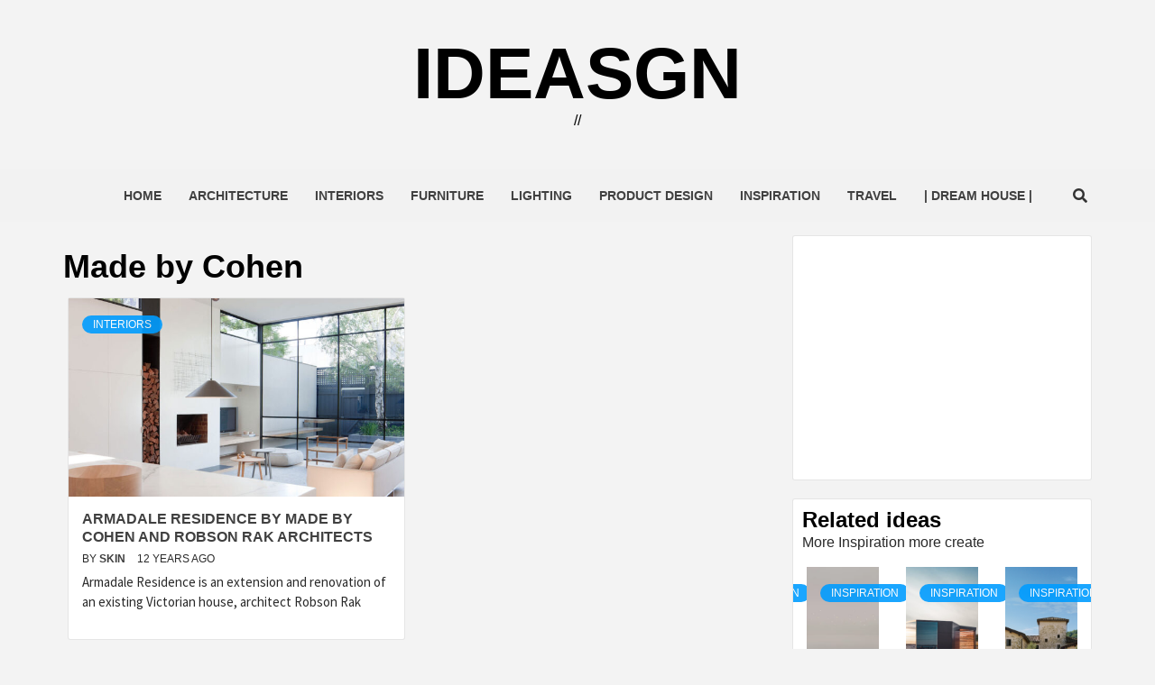

--- FILE ---
content_type: text/html; charset=UTF-8
request_url: http://ideasgn.com/tag/made-by-cohen/
body_size: 10995
content:
<!doctype html>
<html lang="en">
<head>
    <meta charset="UTF-8">
    <meta name="viewport" content="width=device-width, initial-scale=1">
    <link rel="profile" href="http://gmpg.org/xfn/11">

    <title>Made by Cohen &#8211; ideasgn</title>
<meta name='robots' content='max-image-preview:large' />
<link rel='dns-prefetch' href='//fonts.googleapis.com' />
<link rel="alternate" type="application/rss+xml" title="ideasgn &raquo; Feed" href="http://ideasgn.com/feed/" />
<link rel="alternate" type="application/rss+xml" title="ideasgn &raquo; Comments Feed" href="http://ideasgn.com/comments/feed/" />
<link rel="alternate" type="application/rss+xml" title="ideasgn &raquo; Made by Cohen Tag Feed" href="http://ideasgn.com/tag/made-by-cohen/feed/" />
<script type="text/javascript">
/* <![CDATA[ */
window._wpemojiSettings = {"baseUrl":"https:\/\/s.w.org\/images\/core\/emoji\/14.0.0\/72x72\/","ext":".png","svgUrl":"https:\/\/s.w.org\/images\/core\/emoji\/14.0.0\/svg\/","svgExt":".svg","source":{"concatemoji":"http:\/\/ideasgn.com\/wp-includes\/js\/wp-emoji-release.min.js?ver=6.4.7"}};
/*! This file is auto-generated */
!function(i,n){var o,s,e;function c(e){try{var t={supportTests:e,timestamp:(new Date).valueOf()};sessionStorage.setItem(o,JSON.stringify(t))}catch(e){}}function p(e,t,n){e.clearRect(0,0,e.canvas.width,e.canvas.height),e.fillText(t,0,0);var t=new Uint32Array(e.getImageData(0,0,e.canvas.width,e.canvas.height).data),r=(e.clearRect(0,0,e.canvas.width,e.canvas.height),e.fillText(n,0,0),new Uint32Array(e.getImageData(0,0,e.canvas.width,e.canvas.height).data));return t.every(function(e,t){return e===r[t]})}function u(e,t,n){switch(t){case"flag":return n(e,"\ud83c\udff3\ufe0f\u200d\u26a7\ufe0f","\ud83c\udff3\ufe0f\u200b\u26a7\ufe0f")?!1:!n(e,"\ud83c\uddfa\ud83c\uddf3","\ud83c\uddfa\u200b\ud83c\uddf3")&&!n(e,"\ud83c\udff4\udb40\udc67\udb40\udc62\udb40\udc65\udb40\udc6e\udb40\udc67\udb40\udc7f","\ud83c\udff4\u200b\udb40\udc67\u200b\udb40\udc62\u200b\udb40\udc65\u200b\udb40\udc6e\u200b\udb40\udc67\u200b\udb40\udc7f");case"emoji":return!n(e,"\ud83e\udef1\ud83c\udffb\u200d\ud83e\udef2\ud83c\udfff","\ud83e\udef1\ud83c\udffb\u200b\ud83e\udef2\ud83c\udfff")}return!1}function f(e,t,n){var r="undefined"!=typeof WorkerGlobalScope&&self instanceof WorkerGlobalScope?new OffscreenCanvas(300,150):i.createElement("canvas"),a=r.getContext("2d",{willReadFrequently:!0}),o=(a.textBaseline="top",a.font="600 32px Arial",{});return e.forEach(function(e){o[e]=t(a,e,n)}),o}function t(e){var t=i.createElement("script");t.src=e,t.defer=!0,i.head.appendChild(t)}"undefined"!=typeof Promise&&(o="wpEmojiSettingsSupports",s=["flag","emoji"],n.supports={everything:!0,everythingExceptFlag:!0},e=new Promise(function(e){i.addEventListener("DOMContentLoaded",e,{once:!0})}),new Promise(function(t){var n=function(){try{var e=JSON.parse(sessionStorage.getItem(o));if("object"==typeof e&&"number"==typeof e.timestamp&&(new Date).valueOf()<e.timestamp+604800&&"object"==typeof e.supportTests)return e.supportTests}catch(e){}return null}();if(!n){if("undefined"!=typeof Worker&&"undefined"!=typeof OffscreenCanvas&&"undefined"!=typeof URL&&URL.createObjectURL&&"undefined"!=typeof Blob)try{var e="postMessage("+f.toString()+"("+[JSON.stringify(s),u.toString(),p.toString()].join(",")+"));",r=new Blob([e],{type:"text/javascript"}),a=new Worker(URL.createObjectURL(r),{name:"wpTestEmojiSupports"});return void(a.onmessage=function(e){c(n=e.data),a.terminate(),t(n)})}catch(e){}c(n=f(s,u,p))}t(n)}).then(function(e){for(var t in e)n.supports[t]=e[t],n.supports.everything=n.supports.everything&&n.supports[t],"flag"!==t&&(n.supports.everythingExceptFlag=n.supports.everythingExceptFlag&&n.supports[t]);n.supports.everythingExceptFlag=n.supports.everythingExceptFlag&&!n.supports.flag,n.DOMReady=!1,n.readyCallback=function(){n.DOMReady=!0}}).then(function(){return e}).then(function(){var e;n.supports.everything||(n.readyCallback(),(e=n.source||{}).concatemoji?t(e.concatemoji):e.wpemoji&&e.twemoji&&(t(e.twemoji),t(e.wpemoji)))}))}((window,document),window._wpemojiSettings);
/* ]]> */
</script>
<style id='wp-emoji-styles-inline-css' type='text/css'>

	img.wp-smiley, img.emoji {
		display: inline !important;
		border: none !important;
		box-shadow: none !important;
		height: 1em !important;
		width: 1em !important;
		margin: 0 0.07em !important;
		vertical-align: -0.1em !important;
		background: none !important;
		padding: 0 !important;
	}
</style>
<link rel='stylesheet' id='wp-block-library-css' href='http://ideasgn.com/wp-includes/css/dist/block-library/style.min.css?ver=6.4.7' type='text/css' media='all' />
<style id='classic-theme-styles-inline-css' type='text/css'>
/*! This file is auto-generated */
.wp-block-button__link{color:#fff;background-color:#32373c;border-radius:9999px;box-shadow:none;text-decoration:none;padding:calc(.667em + 2px) calc(1.333em + 2px);font-size:1.125em}.wp-block-file__button{background:#32373c;color:#fff;text-decoration:none}
</style>
<style id='global-styles-inline-css' type='text/css'>
body{--wp--preset--color--black: #000000;--wp--preset--color--cyan-bluish-gray: #abb8c3;--wp--preset--color--white: #ffffff;--wp--preset--color--pale-pink: #f78da7;--wp--preset--color--vivid-red: #cf2e2e;--wp--preset--color--luminous-vivid-orange: #ff6900;--wp--preset--color--luminous-vivid-amber: #fcb900;--wp--preset--color--light-green-cyan: #7bdcb5;--wp--preset--color--vivid-green-cyan: #00d084;--wp--preset--color--pale-cyan-blue: #8ed1fc;--wp--preset--color--vivid-cyan-blue: #0693e3;--wp--preset--color--vivid-purple: #9b51e0;--wp--preset--gradient--vivid-cyan-blue-to-vivid-purple: linear-gradient(135deg,rgba(6,147,227,1) 0%,rgb(155,81,224) 100%);--wp--preset--gradient--light-green-cyan-to-vivid-green-cyan: linear-gradient(135deg,rgb(122,220,180) 0%,rgb(0,208,130) 100%);--wp--preset--gradient--luminous-vivid-amber-to-luminous-vivid-orange: linear-gradient(135deg,rgba(252,185,0,1) 0%,rgba(255,105,0,1) 100%);--wp--preset--gradient--luminous-vivid-orange-to-vivid-red: linear-gradient(135deg,rgba(255,105,0,1) 0%,rgb(207,46,46) 100%);--wp--preset--gradient--very-light-gray-to-cyan-bluish-gray: linear-gradient(135deg,rgb(238,238,238) 0%,rgb(169,184,195) 100%);--wp--preset--gradient--cool-to-warm-spectrum: linear-gradient(135deg,rgb(74,234,220) 0%,rgb(151,120,209) 20%,rgb(207,42,186) 40%,rgb(238,44,130) 60%,rgb(251,105,98) 80%,rgb(254,248,76) 100%);--wp--preset--gradient--blush-light-purple: linear-gradient(135deg,rgb(255,206,236) 0%,rgb(152,150,240) 100%);--wp--preset--gradient--blush-bordeaux: linear-gradient(135deg,rgb(254,205,165) 0%,rgb(254,45,45) 50%,rgb(107,0,62) 100%);--wp--preset--gradient--luminous-dusk: linear-gradient(135deg,rgb(255,203,112) 0%,rgb(199,81,192) 50%,rgb(65,88,208) 100%);--wp--preset--gradient--pale-ocean: linear-gradient(135deg,rgb(255,245,203) 0%,rgb(182,227,212) 50%,rgb(51,167,181) 100%);--wp--preset--gradient--electric-grass: linear-gradient(135deg,rgb(202,248,128) 0%,rgb(113,206,126) 100%);--wp--preset--gradient--midnight: linear-gradient(135deg,rgb(2,3,129) 0%,rgb(40,116,252) 100%);--wp--preset--font-size--small: 13px;--wp--preset--font-size--medium: 20px;--wp--preset--font-size--large: 36px;--wp--preset--font-size--x-large: 42px;--wp--preset--spacing--20: 0.44rem;--wp--preset--spacing--30: 0.67rem;--wp--preset--spacing--40: 1rem;--wp--preset--spacing--50: 1.5rem;--wp--preset--spacing--60: 2.25rem;--wp--preset--spacing--70: 3.38rem;--wp--preset--spacing--80: 5.06rem;--wp--preset--shadow--natural: 6px 6px 9px rgba(0, 0, 0, 0.2);--wp--preset--shadow--deep: 12px 12px 50px rgba(0, 0, 0, 0.4);--wp--preset--shadow--sharp: 6px 6px 0px rgba(0, 0, 0, 0.2);--wp--preset--shadow--outlined: 6px 6px 0px -3px rgba(255, 255, 255, 1), 6px 6px rgba(0, 0, 0, 1);--wp--preset--shadow--crisp: 6px 6px 0px rgba(0, 0, 0, 1);}:where(.is-layout-flex){gap: 0.5em;}:where(.is-layout-grid){gap: 0.5em;}body .is-layout-flow > .alignleft{float: left;margin-inline-start: 0;margin-inline-end: 2em;}body .is-layout-flow > .alignright{float: right;margin-inline-start: 2em;margin-inline-end: 0;}body .is-layout-flow > .aligncenter{margin-left: auto !important;margin-right: auto !important;}body .is-layout-constrained > .alignleft{float: left;margin-inline-start: 0;margin-inline-end: 2em;}body .is-layout-constrained > .alignright{float: right;margin-inline-start: 2em;margin-inline-end: 0;}body .is-layout-constrained > .aligncenter{margin-left: auto !important;margin-right: auto !important;}body .is-layout-constrained > :where(:not(.alignleft):not(.alignright):not(.alignfull)){max-width: var(--wp--style--global--content-size);margin-left: auto !important;margin-right: auto !important;}body .is-layout-constrained > .alignwide{max-width: var(--wp--style--global--wide-size);}body .is-layout-flex{display: flex;}body .is-layout-flex{flex-wrap: wrap;align-items: center;}body .is-layout-flex > *{margin: 0;}body .is-layout-grid{display: grid;}body .is-layout-grid > *{margin: 0;}:where(.wp-block-columns.is-layout-flex){gap: 2em;}:where(.wp-block-columns.is-layout-grid){gap: 2em;}:where(.wp-block-post-template.is-layout-flex){gap: 1.25em;}:where(.wp-block-post-template.is-layout-grid){gap: 1.25em;}.has-black-color{color: var(--wp--preset--color--black) !important;}.has-cyan-bluish-gray-color{color: var(--wp--preset--color--cyan-bluish-gray) !important;}.has-white-color{color: var(--wp--preset--color--white) !important;}.has-pale-pink-color{color: var(--wp--preset--color--pale-pink) !important;}.has-vivid-red-color{color: var(--wp--preset--color--vivid-red) !important;}.has-luminous-vivid-orange-color{color: var(--wp--preset--color--luminous-vivid-orange) !important;}.has-luminous-vivid-amber-color{color: var(--wp--preset--color--luminous-vivid-amber) !important;}.has-light-green-cyan-color{color: var(--wp--preset--color--light-green-cyan) !important;}.has-vivid-green-cyan-color{color: var(--wp--preset--color--vivid-green-cyan) !important;}.has-pale-cyan-blue-color{color: var(--wp--preset--color--pale-cyan-blue) !important;}.has-vivid-cyan-blue-color{color: var(--wp--preset--color--vivid-cyan-blue) !important;}.has-vivid-purple-color{color: var(--wp--preset--color--vivid-purple) !important;}.has-black-background-color{background-color: var(--wp--preset--color--black) !important;}.has-cyan-bluish-gray-background-color{background-color: var(--wp--preset--color--cyan-bluish-gray) !important;}.has-white-background-color{background-color: var(--wp--preset--color--white) !important;}.has-pale-pink-background-color{background-color: var(--wp--preset--color--pale-pink) !important;}.has-vivid-red-background-color{background-color: var(--wp--preset--color--vivid-red) !important;}.has-luminous-vivid-orange-background-color{background-color: var(--wp--preset--color--luminous-vivid-orange) !important;}.has-luminous-vivid-amber-background-color{background-color: var(--wp--preset--color--luminous-vivid-amber) !important;}.has-light-green-cyan-background-color{background-color: var(--wp--preset--color--light-green-cyan) !important;}.has-vivid-green-cyan-background-color{background-color: var(--wp--preset--color--vivid-green-cyan) !important;}.has-pale-cyan-blue-background-color{background-color: var(--wp--preset--color--pale-cyan-blue) !important;}.has-vivid-cyan-blue-background-color{background-color: var(--wp--preset--color--vivid-cyan-blue) !important;}.has-vivid-purple-background-color{background-color: var(--wp--preset--color--vivid-purple) !important;}.has-black-border-color{border-color: var(--wp--preset--color--black) !important;}.has-cyan-bluish-gray-border-color{border-color: var(--wp--preset--color--cyan-bluish-gray) !important;}.has-white-border-color{border-color: var(--wp--preset--color--white) !important;}.has-pale-pink-border-color{border-color: var(--wp--preset--color--pale-pink) !important;}.has-vivid-red-border-color{border-color: var(--wp--preset--color--vivid-red) !important;}.has-luminous-vivid-orange-border-color{border-color: var(--wp--preset--color--luminous-vivid-orange) !important;}.has-luminous-vivid-amber-border-color{border-color: var(--wp--preset--color--luminous-vivid-amber) !important;}.has-light-green-cyan-border-color{border-color: var(--wp--preset--color--light-green-cyan) !important;}.has-vivid-green-cyan-border-color{border-color: var(--wp--preset--color--vivid-green-cyan) !important;}.has-pale-cyan-blue-border-color{border-color: var(--wp--preset--color--pale-cyan-blue) !important;}.has-vivid-cyan-blue-border-color{border-color: var(--wp--preset--color--vivid-cyan-blue) !important;}.has-vivid-purple-border-color{border-color: var(--wp--preset--color--vivid-purple) !important;}.has-vivid-cyan-blue-to-vivid-purple-gradient-background{background: var(--wp--preset--gradient--vivid-cyan-blue-to-vivid-purple) !important;}.has-light-green-cyan-to-vivid-green-cyan-gradient-background{background: var(--wp--preset--gradient--light-green-cyan-to-vivid-green-cyan) !important;}.has-luminous-vivid-amber-to-luminous-vivid-orange-gradient-background{background: var(--wp--preset--gradient--luminous-vivid-amber-to-luminous-vivid-orange) !important;}.has-luminous-vivid-orange-to-vivid-red-gradient-background{background: var(--wp--preset--gradient--luminous-vivid-orange-to-vivid-red) !important;}.has-very-light-gray-to-cyan-bluish-gray-gradient-background{background: var(--wp--preset--gradient--very-light-gray-to-cyan-bluish-gray) !important;}.has-cool-to-warm-spectrum-gradient-background{background: var(--wp--preset--gradient--cool-to-warm-spectrum) !important;}.has-blush-light-purple-gradient-background{background: var(--wp--preset--gradient--blush-light-purple) !important;}.has-blush-bordeaux-gradient-background{background: var(--wp--preset--gradient--blush-bordeaux) !important;}.has-luminous-dusk-gradient-background{background: var(--wp--preset--gradient--luminous-dusk) !important;}.has-pale-ocean-gradient-background{background: var(--wp--preset--gradient--pale-ocean) !important;}.has-electric-grass-gradient-background{background: var(--wp--preset--gradient--electric-grass) !important;}.has-midnight-gradient-background{background: var(--wp--preset--gradient--midnight) !important;}.has-small-font-size{font-size: var(--wp--preset--font-size--small) !important;}.has-medium-font-size{font-size: var(--wp--preset--font-size--medium) !important;}.has-large-font-size{font-size: var(--wp--preset--font-size--large) !important;}.has-x-large-font-size{font-size: var(--wp--preset--font-size--x-large) !important;}
.wp-block-navigation a:where(:not(.wp-element-button)){color: inherit;}
:where(.wp-block-post-template.is-layout-flex){gap: 1.25em;}:where(.wp-block-post-template.is-layout-grid){gap: 1.25em;}
:where(.wp-block-columns.is-layout-flex){gap: 2em;}:where(.wp-block-columns.is-layout-grid){gap: 2em;}
.wp-block-pullquote{font-size: 1.5em;line-height: 1.6;}
</style>
<link rel='stylesheet' id='rpt_front_style-css' href='http://ideasgn.com/wp-content/plugins/related-posts-thumbnails/assets/css/front.css?ver=1.9.0' type='text/css' media='all' />
<link rel='stylesheet' id='font-awesome-v5-css' href='http://ideasgn.com/wp-content/themes/magazine-7/assets/font-awesome-v5/css/fontawesome-all.min.css?ver=6.4.7' type='text/css' media='all' />
<link rel='stylesheet' id='bootstrap-css' href='http://ideasgn.com/wp-content/themes/magazine-7/assets/bootstrap/css/bootstrap.min.css?ver=6.4.7' type='text/css' media='all' />
<link rel='stylesheet' id='slick-css' href='http://ideasgn.com/wp-content/themes/magazine-7/assets/slick/css/slick.min.css?ver=6.4.7' type='text/css' media='all' />
<link rel='stylesheet' id='sidr-css' href='http://ideasgn.com/wp-content/themes/magazine-7/assets/sidr/css/jquery.sidr.dark.css?ver=6.4.7' type='text/css' media='all' />
<link rel='stylesheet' id='magnific-popup-css' href='http://ideasgn.com/wp-content/themes/magazine-7/assets/magnific-popup/magnific-popup.css?ver=6.4.7' type='text/css' media='all' />
<link rel='stylesheet' id='magazine-7-google-fonts-css' href='https://fonts.googleapis.com/css?family=Source%20Sans%20Pro:400,400i,700,700i|Montserrat:400,700&#038;subset=latin,latin-ext' type='text/css' media='all' />
<link rel='stylesheet' id='magazine-7-style-css' href='http://ideasgn.com/wp-content/themes/magazine-7/style.css?ver=2.3.1' type='text/css' media='all' />
<script type="text/javascript" src="http://ideasgn.com/wp-includes/js/jquery/jquery.min.js?ver=3.7.1" id="jquery-core-js"></script>
<script type="text/javascript" src="http://ideasgn.com/wp-includes/js/jquery/jquery-migrate.min.js?ver=3.4.1" id="jquery-migrate-js"></script>
<link rel="https://api.w.org/" href="http://ideasgn.com/wp-json/" /><link rel="alternate" type="application/json" href="http://ideasgn.com/wp-json/wp/v2/tags/2040" /><link rel="EditURI" type="application/rsd+xml" title="RSD" href="http://ideasgn.com/xmlrpc.php?rsd" />
<meta name="generator" content="WordPress 6.4.7" />
			<style>
			#related_posts_thumbnails li{
				border-right: 1px solid #dddddd;
				background-color: #ffffff			}
			#related_posts_thumbnails li:hover{
				background-color: #eeeeee;
			}
			.relpost_content{
				font-size:	12px;
				color: 		#333333;
			}
			.relpost-block-single{
				background-color: #ffffff;
				border-right: 1px solid  #dddddd;
				border-left: 1px solid  #dddddd;
				margin-right: -1px;
			}
			.relpost-block-single:hover{
				background-color: #eeeeee;
			}
		</style>

	        <style type="text/css">
                        .site-title a,
            .site-description {
                color: #000000;
            }

            .site-branding .site-title {
                font-size: 80px;
            }

            @media only screen and (max-width: 640px) {
                .site-branding .site-title {
                    font-size: 60px;

                }

            @media only screen and (max-width: 640px) {
                .site-branding .site-title {
                    font-size: 50px;

                }

                        .elementor-template-full-width .elementor-section.elementor-section-full_width > .elementor-container,
            .elementor-template-full-width .elementor-section.elementor-section-boxed > .elementor-container{
                max-width: 1170px;
            }
            @media (min-width: 1600px){
                .elementor-template-full-width .elementor-section.elementor-section-full_width > .elementor-container,
                .elementor-template-full-width .elementor-section.elementor-section-boxed > .elementor-container{
                    max-width: 1570px;
                }
            }

        </style>
        </head>

<body class="archive tag tag-made-by-cohen tag-2040 hfeed align-content-left">
    
    <div id="af-preloader">
        <div id="loader-wrapper">
            <div id="loader"></div>
        </div>
    </div>

<div id="page" class="site">
    <a class="skip-link screen-reader-text" href="#content">Skip to content</a>

<div class="magazine-7-woocommerce-store-notice">
    </div>
<header id="masthead" class="site-header">
        <div class="masthead-banner " data-background="">
        <div class="container">
            <div class="row">
                <div class="col-md-12">
                    <div class="site-branding">
                                                    <p class="site-title font-family-1">
                                <a href="http://ideasgn.com/" rel="home">ideasgn</a>
                            </p>
                        
                                                    <p class="site-description">//</p>
                                            </div>
                </div>
            </div>
        </div>
    </div>
    <nav id="site-navigation" class="main-navigation">
        <div class="container">
            <div class="row">
                <div class="col-md-12">
                    <div class="navigation-container">
                        
                        <span class="toggle-menu" aria-controls="primary-menu" aria-expanded="false">
                                <span class="screen-reader-text">Primary Menu</span>
                                 <i class="ham"></i>
                            </span>

                        <div class="menu main-menu"><ul id="primary-menu" class="menu"><li id="menu-item-11740" class="menu-item menu-item-type-custom menu-item-object-custom menu-item-home menu-item-11740"><a href="http://ideasgn.com/">Home</a></li>
<li id="menu-item-40959" class="menu-item menu-item-type-taxonomy menu-item-object-category menu-item-40959"><a href="http://ideasgn.com/category/architecture/">Architecture</a></li>
<li id="menu-item-4625" class="menu-item menu-item-type-taxonomy menu-item-object-category menu-item-4625"><a href="http://ideasgn.com/category/interiors/">Interiors</a></li>
<li id="menu-item-185" class="menu-item menu-item-type-taxonomy menu-item-object-category menu-item-185"><a href="http://ideasgn.com/category/furniture/">Furniture</a></li>
<li id="menu-item-13257" class="menu-item menu-item-type-taxonomy menu-item-object-category menu-item-13257"><a href="http://ideasgn.com/category/product/lighting/">Lighting</a></li>
<li id="menu-item-46779" class="menu-item menu-item-type-taxonomy menu-item-object-category menu-item-46779"><a href="http://ideasgn.com/category/product/">Product Design</a></li>
<li id="menu-item-42872" class="menu-item menu-item-type-taxonomy menu-item-object-category menu-item-42872"><a href="http://ideasgn.com/category/inspiration/">Inspiration</a></li>
<li id="menu-item-3486" class="menu-item menu-item-type-taxonomy menu-item-object-category menu-item-3486"><a href="http://ideasgn.com/category/travel/">Travel</a></li>
<li id="menu-item-23730" class="menu-item menu-item-type-custom menu-item-object-custom menu-item-23730"><a href="http://ideasgn.com/dreamhouse">| Dream House |</a></li>
</ul></div>

                        <div class="cart-search">
                            
                            <a  href="javascript:void(0)" class="af-search-click icon-search">
                                    <i class="fa fa-search"></i>
                            </a>
                        </div>



                    </div>
                </div>
            </div>
        </div>
    </nav>
</header>
<div id="af-search-wrap">
    <div class="af-search-box table-block">
        <div class="table-block-child v-center text-center">
            <form role="search" method="get" class="search-form" action="http://ideasgn.com/">
				<label>
					<span class="screen-reader-text">Search for:</span>
					<input type="search" class="search-field" placeholder="Search &hellip;" value="" name="s" />
				</label>
				<input type="submit" class="search-submit" value="Search" />
			</form>        </div>
    </div>
    <div class="af-search-close af-search-click">
        <span></span>
        <span></span>
    </div>
</div>








    <div id="content" class="site-content">
    <div class="container">
        

                <div id="primary" class="content-area">
                    <main id="main" class="site-main">

                        
                            <header class="header-title-wrapper">
                                <h1 class="page-title">Made by Cohen</h1>                            </header><!-- .header-title-wrapper -->
                            <div class="row">

                            

        <article id="post-28906" class="col-lg-6 col-sm-6 col-md-6 latest-posts-grid post-28906 post type-post status-publish format-standard has-post-thumbnail hentry category-interiors tag-australia tag-fireplace tag-house-extension tag-made-by-cohen tag-robson-rak tag-shannon-mcgrath"                 data-mh="archive-layout-grid">
            
<div class="align-items-center">
        <div class="spotlight-post">
            <figure class="categorised-article">
                <div class="categorised-article-wrapper">
                    <div class="data-bg-hover data-bg-categorised">
                        <a href="http://ideasgn.com/armadale-residence-made-by-cohen-robson-rak-architects/">
                            <img width="720" height="380" src="http://ideasgn.com/wp-content/uploads/2014/03/robson-rak-architects-armadale-1-720x380.jpg" class="attachment-magazine-7-medium size-magazine-7-medium wp-post-image" alt="" decoding="async" fetchpriority="high" />                        </a>
                    </div>
                </div>
            </figure>
            <figcaption>
                <div class="figure-categories figure-categories-bg">
                                        <ul class="cat-links"><li class="meta-category">
                             <a class="magazine-7-categories category-color-1" href="http://ideasgn.com/category/interiors/" alt="View all posts in Interiors"> 
                                 Interiors
                             </a>
                        </li></ul>                </div>
                <h3 class="article-title article-title-2">
                    <a href="http://ideasgn.com/armadale-residence-made-by-cohen-robson-rak-architects/">
                        Armadale Residence by Made by Cohen and Robson Rak Architects                    </a>
                </h3>
                <div class="grid-item-metadata">
                    
        <span class="author-links">

        <span class="item-metadata posts-author">
            <span class="">By</span>
                            <a href="http://ideasgn.com/author/skin/">
                    skin                </a>
               </span>


            <span class="item-metadata posts-date">
            12 years ago        </span>
        </span>
                        </div>
                                    <div class="full-item-discription">
                        <div class="post-description">
                            <p>Armadale Residence is an extension and renovation of an existing Victorian house, architect Robson Rak</p>

                        </div>
                    </div>
                            </figcaption>
    </div>
    </div>







        </article>
                                <div class="col col-ten">
                                <div class="magazine-7-pagination">
                                                                    </div>
                            </div>
                                                </div>

                    </main><!-- #main -->
                </div><!-- #primary -->

                
<aside id="secondary" class="widget-area">
	<div id="block-9" class="widget magazine-7-widget widget_block"><script async src="https://pagead2.googlesyndication.com/pagead/js/adsbygoogle.js?client=ca-pub-9860894674599981"
     crossorigin="anonymous"></script>
<!-- idL20221001 -->
<ins class="adsbygoogle"
     style="display:block"
     data-ad-client="ca-pub-9860894674599981"
     data-ad-slot="6696898263"
     data-ad-format="auto"
     data-full-width-responsive="true"></ins>
<script>
     (adsbygoogle = window.adsbygoogle || []).push({});
</script></div><div id="magazine_7_posts_carousel-5" class="widget magazine-7-widget magazine_7_posts_carousel_widget">                        <div class="em-title-subtitle-wrap">
                                    <h2 class="widget-title">
                        <span>Related ideas</span>
                    </h2>
                                                    <p class="em-widget-subtitle">More Inspiration more create</p>
                            </div>
                                <div class="posts-carousel row">
                                        <div class="slick-item">
                            <figure class="carousel-image col-sm-12">
                                <div class="spotlight-post" data-mh="carousal-height">
                                    <figure class="featured-article">
                                        <div class="featured-article-wrapper">
                                            <div class="data-bg-hover data-bg-featured">
                                                <a href="http://ideasgn.com/artists-house-yuputira-of-mariko-mori/">
                                                    <img width="675" height="450" src="http://ideasgn.com/wp-content/uploads/2022/11/Artist-Home-Yuputira-of-Mariko-Mori_1-675x450.webp" class="attachment-magazine-7-medium-square size-magazine-7-medium-square wp-post-image" alt="" decoding="async" loading="lazy" srcset="http://ideasgn.com/wp-content/uploads/2022/11/Artist-Home-Yuputira-of-Mariko-Mori_1-675x450.webp 675w, http://ideasgn.com/wp-content/uploads/2022/11/Artist-Home-Yuputira-of-Mariko-Mori_1-600x400.webp 600w, http://ideasgn.com/wp-content/uploads/2022/11/Artist-Home-Yuputira-of-Mariko-Mori_1-768x512.webp 768w, http://ideasgn.com/wp-content/uploads/2022/11/Artist-Home-Yuputira-of-Mariko-Mori_1-1536x1024.webp 1536w, http://ideasgn.com/wp-content/uploads/2022/11/Artist-Home-Yuputira-of-Mariko-Mori_1-1024x683.webp 1024w, http://ideasgn.com/wp-content/uploads/2022/11/Artist-Home-Yuputira-of-Mariko-Mori_1.webp 1600w" sizes="(max-width: 675px) 100vw, 675px" />                                                </a>

                                            </div>
                                        </div>
                                    </figure>

                                    <figcaption>
                                        <div class="figure-categories figure-categories-bg">
                                                                                        <ul class="cat-links"><li class="meta-category">
                             <a class="magazine-7-categories category-color-1" href="http://ideasgn.com/category/inspiration/" alt="View all posts in Inspiration"> 
                                 Inspiration
                             </a>
                        </li></ul>                                        </div>
                                        <div class="title-heading">
                                            <h3 class="article-title article-title-1">
                                                <a href="http://ideasgn.com/artists-house-yuputira-of-mariko-mori/">
                                                    Artists House / Yuputira of Mariko Mori                                                </a>
                                            </h3>
                                        </div>
                                        <div class="grid-item-metadata">
                                            
        <span class="author-links">

        <span class="item-metadata posts-author">
            <span class="">By</span>
                            <a href="http://ideasgn.com/author/skin/">
                    skin                </a>
               </span>


            <span class="item-metadata posts-date">
            3 years ago        </span>
        </span>
                                                </div>
                                    </figcaption>
                                </div>
                                </figcaption>
                            </figure>
                        </div>
                                                <div class="slick-item">
                            <figure class="carousel-image col-sm-12">
                                <div class="spotlight-post" data-mh="carousal-height">
                                    <figure class="featured-article">
                                        <div class="featured-article-wrapper">
                                            <div class="data-bg-hover data-bg-featured">
                                                <a href="http://ideasgn.com/prefab-house-ideas-muuwspace/">
                                                    <img width="675" height="450" src="http://ideasgn.com/wp-content/uploads/2022/10/original-675x450.jpg" class="attachment-magazine-7-medium-square size-magazine-7-medium-square wp-post-image" alt="" decoding="async" loading="lazy" />                                                </a>

                                            </div>
                                        </div>
                                    </figure>

                                    <figcaption>
                                        <div class="figure-categories figure-categories-bg">
                                                                                        <ul class="cat-links"><li class="meta-category">
                             <a class="magazine-7-categories category-color-1" href="http://ideasgn.com/category/inspiration/" alt="View all posts in Inspiration"> 
                                 Inspiration
                             </a>
                        </li></ul>                                        </div>
                                        <div class="title-heading">
                                            <h3 class="article-title article-title-1">
                                                <a href="http://ideasgn.com/prefab-house-ideas-muuwspace/">
                                                    Prefab house ideas / Muuwspace                                                </a>
                                            </h3>
                                        </div>
                                        <div class="grid-item-metadata">
                                            
        <span class="author-links">

        <span class="item-metadata posts-author">
            <span class="">By</span>
                            <a href="http://ideasgn.com/author/skin/">
                    skin                </a>
               </span>


            <span class="item-metadata posts-date">
            3 years ago        </span>
        </span>
                                                </div>
                                    </figcaption>
                                </div>
                                </figcaption>
                            </figure>
                        </div>
                                                <div class="slick-item">
                            <figure class="carousel-image col-sm-12">
                                <div class="spotlight-post" data-mh="carousal-height">
                                    <figure class="featured-article">
                                        <div class="featured-article-wrapper">
                                            <div class="data-bg-hover data-bg-featured">
                                                <a href="http://ideasgn.com/country-holiday-house-ideas-in-tuscany/">
                                                    <img width="1" height="1" src="http://ideasgn.com/wp-content/uploads/2022/10/DSC0006-production_digital.webp" class="attachment-magazine-7-medium-square size-magazine-7-medium-square wp-post-image" alt="" decoding="async" loading="lazy" />                                                </a>

                                            </div>
                                        </div>
                                    </figure>

                                    <figcaption>
                                        <div class="figure-categories figure-categories-bg">
                                                                                        <ul class="cat-links"><li class="meta-category">
                             <a class="magazine-7-categories category-color-1" href="http://ideasgn.com/category/inspiration/" alt="View all posts in Inspiration"> 
                                 Inspiration
                             </a>
                        </li></ul>                                        </div>
                                        <div class="title-heading">
                                            <h3 class="article-title article-title-1">
                                                <a href="http://ideasgn.com/country-holiday-house-ideas-in-tuscany/">
                                                    Country Holiday house ideas in Tuscany                                                </a>
                                            </h3>
                                        </div>
                                        <div class="grid-item-metadata">
                                            
        <span class="author-links">

        <span class="item-metadata posts-author">
            <span class="">By</span>
                            <a href="http://ideasgn.com/author/skin/">
                    skin                </a>
               </span>


            <span class="item-metadata posts-date">
            3 years ago        </span>
        </span>
                                                </div>
                                    </figcaption>
                                </div>
                                </figcaption>
                            </figure>
                        </div>
                                                <div class="slick-item">
                            <figure class="carousel-image col-sm-12">
                                <div class="spotlight-post" data-mh="carousal-height">
                                    <figure class="featured-article">
                                        <div class="featured-article-wrapper">
                                            <div class="data-bg-hover data-bg-featured">
                                                <a href="http://ideasgn.com/son-serra-shelter-munarq/">
                                                    <img width="675" height="450" src="http://ideasgn.com/wp-content/uploads/2022/07/IMG_20210702_1042162-675x450.jpg" class="attachment-magazine-7-medium-square size-magazine-7-medium-square wp-post-image" alt="" decoding="async" loading="lazy" />                                                </a>

                                            </div>
                                        </div>
                                    </figure>

                                    <figcaption>
                                        <div class="figure-categories figure-categories-bg">
                                                                                        <ul class="cat-links"><li class="meta-category">
                             <a class="magazine-7-categories category-color-1" href="http://ideasgn.com/category/inspiration/" alt="View all posts in Inspiration"> 
                                 Inspiration
                             </a>
                        </li></ul>                                        </div>
                                        <div class="title-heading">
                                            <h3 class="article-title article-title-1">
                                                <a href="http://ideasgn.com/son-serra-shelter-munarq/">
                                                    Son Serra Shelter /  munarq                                                </a>
                                            </h3>
                                        </div>
                                        <div class="grid-item-metadata">
                                            
        <span class="author-links">

        <span class="item-metadata posts-author">
            <span class="">By</span>
                            <a href="http://ideasgn.com/author/skin/">
                    skin                </a>
               </span>


            <span class="item-metadata posts-date">
            4 years ago        </span>
        </span>
                                                </div>
                                    </figcaption>
                                </div>
                                </figcaption>
                            </figure>
                        </div>
                                                <div class="slick-item">
                            <figure class="carousel-image col-sm-12">
                                <div class="spotlight-post" data-mh="carousal-height">
                                    <figure class="featured-article">
                                        <div class="featured-article-wrapper">
                                            <div class="data-bg-hover data-bg-featured">
                                                <a href="http://ideasgn.com/prefab-house-idea-tini-m-by-delavegacanolasso/">
                                                    <img width="675" height="450" src="http://ideasgn.com/wp-content/uploads/2022/06/15-675x450.jpg" class="attachment-magazine-7-medium-square size-magazine-7-medium-square wp-post-image" alt="" decoding="async" loading="lazy" srcset="http://ideasgn.com/wp-content/uploads/2022/06/15-675x450.jpg 675w, http://ideasgn.com/wp-content/uploads/2022/06/15-600x400.jpg 600w, http://ideasgn.com/wp-content/uploads/2022/06/15-768x512.jpg 768w, http://ideasgn.com/wp-content/uploads/2022/06/15-1536x1024.jpg 1536w, http://ideasgn.com/wp-content/uploads/2022/06/15-2048x1366.jpg 2048w, http://ideasgn.com/wp-content/uploads/2022/06/15-1024x683.jpg 1024w" sizes="(max-width: 675px) 100vw, 675px" />                                                </a>

                                            </div>
                                        </div>
                                    </figure>

                                    <figcaption>
                                        <div class="figure-categories figure-categories-bg">
                                                                                        <ul class="cat-links"><li class="meta-category">
                             <a class="magazine-7-categories category-color-1" href="http://ideasgn.com/category/inspiration/" alt="View all posts in Inspiration"> 
                                 Inspiration
                             </a>
                        </li></ul>                                        </div>
                                        <div class="title-heading">
                                            <h3 class="article-title article-title-1">
                                                <a href="http://ideasgn.com/prefab-house-idea-tini-m-by-delavegacanolasso/">
                                                    Prefab House idea / Tini® M by delavegacanolasso                                                </a>
                                            </h3>
                                        </div>
                                        <div class="grid-item-metadata">
                                            
        <span class="author-links">

        <span class="item-metadata posts-author">
            <span class="">By</span>
                            <a href="http://ideasgn.com/author/skin/">
                    skin                </a>
               </span>


            <span class="item-metadata posts-date">
            4 years ago        </span>
        </span>
                                                </div>
                                    </figcaption>
                                </div>
                                </figcaption>
                            </figure>
                        </div>
                                    </div>

            </div><div id="magazine_7_tabbed_posts-3" class="widget magazine-7-widget magazine_7_tabbed_posts_widget">            <div class="tabbed-container">
                <div class="tabbed-head">
                    <ul class="nav nav-tabs af-tabs" role="tablist">
                        <li role="presentation" class="tab tab-popular active">
                            <a href="#tabbed-3-popular"
                               aria-controls="Popular" role="tab"
                               data-toggle="tab" class="font-family-1">
                                →                            </a>
                        </li>
                        <li class="tab tab-recent">
                            <a href="#tabbed-3-recent"
                               aria-controls="Recent" role="tab"
                               data-toggle="tab" class="font-family-1">
                                Latest                            </a>
                        </li>
                                                    <li class="tab tab-categorised">
                                <a href="#tabbed-3-categorised"
                                   aria-controls="Categorised" role="tab"
                                   data-toggle="tab" class="font-family-1">
                                    Trending                                </a>
                            </li>
                                            </ul>
                </div>
                <div class="tab-content">
                    <div id="tabbed-3-popular" role="tabpanel" class="tab-pane active">
                        <ul class="article-item article-list-item article-tabbed-list article-item-left">                <li class="full-item clearfix">
                    <div class="base-border">
                        <div class="align-items-center">
                                                                                        <div class="col col-four col-image">
                                    <div class="tab-article-image row">
                                        <a href="http://ideasgn.com/the-house-of-remembrance-nerihu/" class="post-thumb">
                                            <img src="http://ideasgn.com/wp-content/uploads/2023/02/neri-hu-project-singapore-residence-photo-by-fabian-ong-1-675x450.jpg"/>
                                        </a>
                                    </div>
                                </div>
                                                        <div class="full-item-details col col-details col-six">
                                <div class="row prime-row">
                                <div class="full-item-metadata primary-font">
                                    <div class="figure-categories figure-categories-bg">
                                                                                <ul class="cat-links"><li class="meta-category">
                             <a class="magazine-7-categories category-color-1" href="http://ideasgn.com/category/architecture/" alt="View all posts in Architecture"> 
                                 Architecture
                             </a>
                        </li></ul>                                    </div>
                                </div>
                                <div class="full-item-content">
                                    <h3 class="article-title article-title-2">
                                        <a href="http://ideasgn.com/the-house-of-remembrance-nerihu/">
                                            The House of Remembrance / Neri&amp;Hu                                        </a>
                                    </h3>
                                    <div class="grid-item-metadata">
                                                                                
        <span class="author-links">

        <span class="item-metadata posts-author">
            <span class="">By</span>
                            <a href="http://ideasgn.com/author/skin/">
                    skin                </a>
               </span>


            <span class="item-metadata posts-date">
            3 years ago        </span>
        </span>
        
                                    </div>
                                                                    </div>
                            </div>
                            </div>
                        </div>
                    </div>
                </li>
                            <li class="full-item clearfix">
                    <div class="base-border">
                        <div class="align-items-center">
                                                                                        <div class="col col-four col-image">
                                    <div class="tab-article-image row">
                                        <a href="http://ideasgn.com/mountain-house-in-chongqing-lew-joeson/" class="post-thumb">
                                            <img src="http://ideasgn.com/wp-content/uploads/2022/11/Mountain-House-Lew-Joeson-Photo-by-E-Jay.jpg"/>
                                        </a>
                                    </div>
                                </div>
                                                        <div class="full-item-details col col-details col-six">
                                <div class="row prime-row">
                                <div class="full-item-metadata primary-font">
                                    <div class="figure-categories figure-categories-bg">
                                                                                <ul class="cat-links"><li class="meta-category">
                             <a class="magazine-7-categories category-color-1" href="http://ideasgn.com/category/architecture/" alt="View all posts in Architecture"> 
                                 Architecture
                             </a>
                        </li></ul>                                    </div>
                                </div>
                                <div class="full-item-content">
                                    <h3 class="article-title article-title-2">
                                        <a href="http://ideasgn.com/mountain-house-in-chongqing-lew-joeson/">
                                            Mountain House in Chongqing / Lew Joeson                                        </a>
                                    </h3>
                                    <div class="grid-item-metadata">
                                                                                
        <span class="author-links">

        <span class="item-metadata posts-author">
            <span class="">By</span>
                            <a href="http://ideasgn.com/author/skin/">
                    skin                </a>
               </span>


            <span class="item-metadata posts-date">
            3 years ago        </span>
        </span>
        
                                    </div>
                                                                    </div>
                            </div>
                            </div>
                        </div>
                    </div>
                </li>
                            <li class="full-item clearfix">
                    <div class="base-border">
                        <div class="align-items-center">
                                                                                        <div class="col col-four col-image">
                                    <div class="tab-article-image row">
                                        <a href="http://ideasgn.com/country-holiday-house-ideas-in-tuscany/" class="post-thumb">
                                            <img src="http://ideasgn.com/wp-content/uploads/2022/10/DSC0006-production_digital.webp"/>
                                        </a>
                                    </div>
                                </div>
                                                        <div class="full-item-details col col-details col-six">
                                <div class="row prime-row">
                                <div class="full-item-metadata primary-font">
                                    <div class="figure-categories figure-categories-bg">
                                                                                <ul class="cat-links"><li class="meta-category">
                             <a class="magazine-7-categories category-color-1" href="http://ideasgn.com/category/inspiration/" alt="View all posts in Inspiration"> 
                                 Inspiration
                             </a>
                        </li></ul>                                    </div>
                                </div>
                                <div class="full-item-content">
                                    <h3 class="article-title article-title-2">
                                        <a href="http://ideasgn.com/country-holiday-house-ideas-in-tuscany/">
                                            Country Holiday house ideas in Tuscany                                        </a>
                                    </h3>
                                    <div class="grid-item-metadata">
                                                                                
        <span class="author-links">

        <span class="item-metadata posts-author">
            <span class="">By</span>
                            <a href="http://ideasgn.com/author/skin/">
                    skin                </a>
               </span>


            <span class="item-metadata posts-date">
            3 years ago        </span>
        </span>
        
                                    </div>
                                                                    </div>
                            </div>
                            </div>
                        </div>
                    </div>
                </li>
                            <li class="full-item clearfix">
                    <div class="base-border">
                        <div class="align-items-center">
                                                                                        <div class="col col-four col-image">
                                    <div class="tab-article-image row">
                                        <a href="http://ideasgn.com/casual-loft-style-living-maxim-zhukov/" class="post-thumb">
                                            <img src="http://ideasgn.com/wp-content/uploads/2013/05/Casual-Loft-Style-Living-interior-design-Maxim-Zhukov-002.jpg"/>
                                        </a>
                                    </div>
                                </div>
                                                        <div class="full-item-details col col-details col-six">
                                <div class="row prime-row">
                                <div class="full-item-metadata primary-font">
                                    <div class="figure-categories figure-categories-bg">
                                                                                <ul class="cat-links"><li class="meta-category">
                             <a class="magazine-7-categories category-color-1" href="http://ideasgn.com/category/interiors/" alt="View all posts in Interiors"> 
                                 Interiors
                             </a>
                        </li></ul>                                    </div>
                                </div>
                                <div class="full-item-content">
                                    <h3 class="article-title article-title-2">
                                        <a href="http://ideasgn.com/casual-loft-style-living-maxim-zhukov/">
                                            Casual Loft Style Living / Maxim Zhukov                                        </a>
                                    </h3>
                                    <div class="grid-item-metadata">
                                                                                
        <span class="author-links">

        <span class="item-metadata posts-author">
            <span class="">By</span>
                            <a href="http://ideasgn.com/author/skin/">
                    skin                </a>
               </span>


            <span class="item-metadata posts-date">
            13 years ago        </span>
        </span>
        
                                    </div>
                                                                    </div>
                            </div>
                            </div>
                        </div>
                    </div>
                </li>
                            <li class="full-item clearfix">
                    <div class="base-border">
                        <div class="align-items-center">
                                                                                        <div class="col col-four col-image">
                                    <div class="tab-article-image row">
                                        <a href="http://ideasgn.com/emma-persson-lagerberg-home/" class="post-thumb">
                                            <img src="http://ideasgn.com/wp-content/uploads/2013/05/Emma-Persson-Lagerberg-Home-Photographs-by-Petra-Bindel-007.jpg"/>
                                        </a>
                                    </div>
                                </div>
                                                        <div class="full-item-details col col-details col-six">
                                <div class="row prime-row">
                                <div class="full-item-metadata primary-font">
                                    <div class="figure-categories figure-categories-bg">
                                                                                <ul class="cat-links"><li class="meta-category">
                             <a class="magazine-7-categories category-color-1" href="http://ideasgn.com/category/interiors/" alt="View all posts in Interiors"> 
                                 Interiors
                             </a>
                        </li></ul>                                    </div>
                                </div>
                                <div class="full-item-content">
                                    <h3 class="article-title article-title-2">
                                        <a href="http://ideasgn.com/emma-persson-lagerberg-home/">
                                            Emma Persson Lagerberg Home                                        </a>
                                    </h3>
                                    <div class="grid-item-metadata">
                                                                                
        <span class="author-links">

        <span class="item-metadata posts-author">
            <span class="">By</span>
                            <a href="http://ideasgn.com/author/skin/">
                    skin                </a>
               </span>


            <span class="item-metadata posts-date">
            13 years ago        </span>
        </span>
        
                                    </div>
                                                                    </div>
                            </div>
                            </div>
                        </div>
                    </div>
                </li>
                            <li class="full-item clearfix">
                    <div class="base-border">
                        <div class="align-items-center">
                                                                                        <div class="col col-four col-image">
                                    <div class="tab-article-image row">
                                        <a href="http://ideasgn.com/flying-high-and-free-by-heinrich-wang-design/" class="post-thumb">
                                            <img src="http://ideasgn.com/wp-content/uploads/2013/02/Flying_high_and_free_by_heinrich_wang_2b.jpg"/>
                                        </a>
                                    </div>
                                </div>
                                                        <div class="full-item-details col col-details col-six">
                                <div class="row prime-row">
                                <div class="full-item-metadata primary-font">
                                    <div class="figure-categories figure-categories-bg">
                                                                                <ul class="cat-links"><li class="meta-category">
                             <a class="magazine-7-categories category-color-1" href="http://ideasgn.com/category/design/" alt="View all posts in Design"> 
                                 Design
                             </a>
                        </li></ul>                                    </div>
                                </div>
                                <div class="full-item-content">
                                    <h3 class="article-title article-title-2">
                                        <a href="http://ideasgn.com/flying-high-and-free-by-heinrich-wang-design/">
                                            New Chi / Heinrich Wang Design                                        </a>
                                    </h3>
                                    <div class="grid-item-metadata">
                                                                                
        <span class="author-links">

        <span class="item-metadata posts-author">
            <span class="">By</span>
                            <a href="http://ideasgn.com/author/skin/">
                    skin                </a>
               </span>


            <span class="item-metadata posts-date">
            13 years ago        </span>
        </span>
        
                                    </div>
                                                                    </div>
                            </div>
                            </div>
                        </div>
                    </div>
                </li>
                            <li class="full-item clearfix">
                    <div class="base-border">
                        <div class="align-items-center">
                                                                                        <div class="col col-four col-image">
                                    <div class="tab-article-image row">
                                        <a href="http://ideasgn.com/mill-valley-house-by-koji-tsutsui-associates/" class="post-thumb">
                                            <img src="http://ideasgn.com/wp-content/uploads/2013/04/Mill-Valley-House-by-Koji-Tsutsui-Associates.jpg"/>
                                        </a>
                                    </div>
                                </div>
                                                        <div class="full-item-details col col-details col-six">
                                <div class="row prime-row">
                                <div class="full-item-metadata primary-font">
                                    <div class="figure-categories figure-categories-bg">
                                                                                <ul class="cat-links"><li class="meta-category">
                             <a class="magazine-7-categories category-color-1" href="http://ideasgn.com/category/architecture/" alt="View all posts in Architecture"> 
                                 Architecture
                             </a>
                        </li><li class="meta-category">
                             <a class="magazine-7-categories category-color-1" href="http://ideasgn.com/category/selected/" alt="View all posts in Selected"> 
                                 Selected
                             </a>
                        </li></ul>                                    </div>
                                </div>
                                <div class="full-item-content">
                                    <h3 class="article-title article-title-2">
                                        <a href="http://ideasgn.com/mill-valley-house-by-koji-tsutsui-associates/">
                                            Mill Valley House by Koji Tsutsui &#038; Associates                                        </a>
                                    </h3>
                                    <div class="grid-item-metadata">
                                                                                
        <span class="author-links">

        <span class="item-metadata posts-author">
            <span class="">By</span>
                            <a href="http://ideasgn.com/author/skin/">
                    skin                </a>
               </span>


            <span class="item-metadata posts-date">
            13 years ago        </span>
        </span>
        
                                    </div>
                                                                    </div>
                            </div>
                            </div>
                        </div>
                    </div>
                </li>
                            <li class="full-item clearfix">
                    <div class="base-border">
                        <div class="align-items-center">
                                                                                        <div class="col col-four col-image">
                                    <div class="tab-article-image row">
                                        <a href="http://ideasgn.com/afteroom-in-stockholm/" class="post-thumb">
                                            <img src="http://ideasgn.com/wp-content/uploads/2013/03/Chair_01.jpg"/>
                                        </a>
                                    </div>
                                </div>
                                                        <div class="full-item-details col col-details col-six">
                                <div class="row prime-row">
                                <div class="full-item-metadata primary-font">
                                    <div class="figure-categories figure-categories-bg">
                                                                                <ul class="cat-links"><li class="meta-category">
                             <a class="magazine-7-categories category-color-1" href="http://ideasgn.com/category/product/" alt="View all posts in Product Design"> 
                                 Product Design
                             </a>
                        </li></ul>                                    </div>
                                </div>
                                <div class="full-item-content">
                                    <h3 class="article-title article-title-2">
                                        <a href="http://ideasgn.com/afteroom-in-stockholm/">
                                            Afteroom in Stockholm                                        </a>
                                    </h3>
                                    <div class="grid-item-metadata">
                                                                                
        <span class="author-links">

        <span class="item-metadata posts-author">
            <span class="">By</span>
                            <a href="http://ideasgn.com/author/skin/">
                    skin                </a>
               </span>


            <span class="item-metadata posts-date">
            13 years ago        </span>
        </span>
        
                                    </div>
                                                                    </div>
                            </div>
                            </div>
                        </div>
                    </div>
                </li>
            </ul>                    </div>
                    <div id="tabbed-3-recent" role="tabpanel" class="tab-pane">
                        <ul class="article-item article-list-item article-tabbed-list article-item-left">                <li class="full-item clearfix">
                    <div class="base-border">
                        <div class="align-items-center">
                                                                                        <div class="col col-four col-image">
                                    <div class="tab-article-image row">
                                        <a href="http://ideasgn.com/the-house-of-remembrance-nerihu/" class="post-thumb">
                                            <img src="http://ideasgn.com/wp-content/uploads/2023/02/neri-hu-project-singapore-residence-photo-by-fabian-ong-1-675x450.jpg"/>
                                        </a>
                                    </div>
                                </div>
                                                        <div class="full-item-details col col-details col-six">
                                <div class="row prime-row">
                                <div class="full-item-metadata primary-font">
                                    <div class="figure-categories figure-categories-bg">
                                                                                <ul class="cat-links"><li class="meta-category">
                             <a class="magazine-7-categories category-color-1" href="http://ideasgn.com/category/architecture/" alt="View all posts in Architecture"> 
                                 Architecture
                             </a>
                        </li></ul>                                    </div>
                                </div>
                                <div class="full-item-content">
                                    <h3 class="article-title article-title-2">
                                        <a href="http://ideasgn.com/the-house-of-remembrance-nerihu/">
                                            The House of Remembrance / Neri&amp;Hu                                        </a>
                                    </h3>
                                    <div class="grid-item-metadata">
                                                                                
        <span class="author-links">

        <span class="item-metadata posts-author">
            <span class="">By</span>
                            <a href="http://ideasgn.com/author/skin/">
                    skin                </a>
               </span>


            <span class="item-metadata posts-date">
            3 years ago        </span>
        </span>
        
                                    </div>
                                                                    </div>
                            </div>
                            </div>
                        </div>
                    </div>
                </li>
                            <li class="full-item clearfix">
                    <div class="base-border">
                        <div class="align-items-center">
                                                                                        <div class="col col-four col-image">
                                    <div class="tab-article-image row">
                                        <a href="http://ideasgn.com/mountain-house-in-chongqing-lew-joeson/" class="post-thumb">
                                            <img src="http://ideasgn.com/wp-content/uploads/2022/11/Mountain-House-Lew-Joeson-Photo-by-E-Jay.jpg"/>
                                        </a>
                                    </div>
                                </div>
                                                        <div class="full-item-details col col-details col-six">
                                <div class="row prime-row">
                                <div class="full-item-metadata primary-font">
                                    <div class="figure-categories figure-categories-bg">
                                                                                <ul class="cat-links"><li class="meta-category">
                             <a class="magazine-7-categories category-color-1" href="http://ideasgn.com/category/architecture/" alt="View all posts in Architecture"> 
                                 Architecture
                             </a>
                        </li></ul>                                    </div>
                                </div>
                                <div class="full-item-content">
                                    <h3 class="article-title article-title-2">
                                        <a href="http://ideasgn.com/mountain-house-in-chongqing-lew-joeson/">
                                            Mountain House in Chongqing / Lew Joeson                                        </a>
                                    </h3>
                                    <div class="grid-item-metadata">
                                                                                
        <span class="author-links">

        <span class="item-metadata posts-author">
            <span class="">By</span>
                            <a href="http://ideasgn.com/author/skin/">
                    skin                </a>
               </span>


            <span class="item-metadata posts-date">
            3 years ago        </span>
        </span>
        
                                    </div>
                                                                    </div>
                            </div>
                            </div>
                        </div>
                    </div>
                </li>
                            <li class="full-item clearfix">
                    <div class="base-border">
                        <div class="align-items-center">
                                                                                        <div class="col col-four col-image">
                                    <div class="tab-article-image row">
                                        <a href="http://ideasgn.com/country-holiday-house-ideas-in-tuscany/" class="post-thumb">
                                            <img src="http://ideasgn.com/wp-content/uploads/2022/10/DSC0006-production_digital.webp"/>
                                        </a>
                                    </div>
                                </div>
                                                        <div class="full-item-details col col-details col-six">
                                <div class="row prime-row">
                                <div class="full-item-metadata primary-font">
                                    <div class="figure-categories figure-categories-bg">
                                                                                <ul class="cat-links"><li class="meta-category">
                             <a class="magazine-7-categories category-color-1" href="http://ideasgn.com/category/inspiration/" alt="View all posts in Inspiration"> 
                                 Inspiration
                             </a>
                        </li></ul>                                    </div>
                                </div>
                                <div class="full-item-content">
                                    <h3 class="article-title article-title-2">
                                        <a href="http://ideasgn.com/country-holiday-house-ideas-in-tuscany/">
                                            Country Holiday house ideas in Tuscany                                        </a>
                                    </h3>
                                    <div class="grid-item-metadata">
                                                                                
        <span class="author-links">

        <span class="item-metadata posts-author">
            <span class="">By</span>
                            <a href="http://ideasgn.com/author/skin/">
                    skin                </a>
               </span>


            <span class="item-metadata posts-date">
            3 years ago        </span>
        </span>
        
                                    </div>
                                                                    </div>
                            </div>
                            </div>
                        </div>
                    </div>
                </li>
                            <li class="full-item clearfix">
                    <div class="base-border">
                        <div class="align-items-center">
                                                                                        <div class="col col-four col-image">
                                    <div class="tab-article-image row">
                                        <a href="http://ideasgn.com/casa-sul-lago-studio-wok/" class="post-thumb">
                                            <img src="http://ideasgn.com/wp-content/uploads/2022/11/A03-675x450.jpg"/>
                                        </a>
                                    </div>
                                </div>
                                                        <div class="full-item-details col col-details col-six">
                                <div class="row prime-row">
                                <div class="full-item-metadata primary-font">
                                    <div class="figure-categories figure-categories-bg">
                                                                                <ul class="cat-links"><li class="meta-category">
                             <a class="magazine-7-categories category-color-1" href="http://ideasgn.com/category/interiors/" alt="View all posts in Interiors"> 
                                 Interiors
                             </a>
                        </li></ul>                                    </div>
                                </div>
                                <div class="full-item-content">
                                    <h3 class="article-title article-title-2">
                                        <a href="http://ideasgn.com/casa-sul-lago-studio-wok/">
                                            Casa sul Lago / Studio Wok                                        </a>
                                    </h3>
                                    <div class="grid-item-metadata">
                                                                                
        <span class="author-links">

        <span class="item-metadata posts-author">
            <span class="">By</span>
                            <a href="http://ideasgn.com/author/skin/">
                    skin                </a>
               </span>


            <span class="item-metadata posts-date">
            3 years ago        </span>
        </span>
        
                                    </div>
                                                                    </div>
                            </div>
                            </div>
                        </div>
                    </div>
                </li>
                            <li class="full-item clearfix">
                    <div class="base-border">
                        <div class="align-items-center">
                                                                                        <div class="col col-four col-image">
                                    <div class="tab-article-image row">
                                        <a href="http://ideasgn.com/artists-house-yuputira-of-mariko-mori/" class="post-thumb">
                                            <img src="http://ideasgn.com/wp-content/uploads/2022/11/Artist-Home-Yuputira-of-Mariko-Mori_1-675x450.webp"/>
                                        </a>
                                    </div>
                                </div>
                                                        <div class="full-item-details col col-details col-six">
                                <div class="row prime-row">
                                <div class="full-item-metadata primary-font">
                                    <div class="figure-categories figure-categories-bg">
                                                                                <ul class="cat-links"><li class="meta-category">
                             <a class="magazine-7-categories category-color-1" href="http://ideasgn.com/category/inspiration/" alt="View all posts in Inspiration"> 
                                 Inspiration
                             </a>
                        </li></ul>                                    </div>
                                </div>
                                <div class="full-item-content">
                                    <h3 class="article-title article-title-2">
                                        <a href="http://ideasgn.com/artists-house-yuputira-of-mariko-mori/">
                                            Artists House / Yuputira of Mariko Mori                                        </a>
                                    </h3>
                                    <div class="grid-item-metadata">
                                                                                
        <span class="author-links">

        <span class="item-metadata posts-author">
            <span class="">By</span>
                            <a href="http://ideasgn.com/author/skin/">
                    skin                </a>
               </span>


            <span class="item-metadata posts-date">
            3 years ago        </span>
        </span>
        
                                    </div>
                                                                    </div>
                            </div>
                            </div>
                        </div>
                    </div>
                </li>
                            <li class="full-item clearfix">
                    <div class="base-border">
                        <div class="align-items-center">
                                                                                        <div class="col col-four col-image">
                                    <div class="tab-article-image row">
                                        <a href="http://ideasgn.com/small-space-ideas-studio-by-ruetemple/" class="post-thumb">
                                            <img src="http://ideasgn.com/wp-content/uploads/2022/10/IMG_3171-675x450.webp"/>
                                        </a>
                                    </div>
                                </div>
                                                        <div class="full-item-details col col-details col-six">
                                <div class="row prime-row">
                                <div class="full-item-metadata primary-font">
                                    <div class="figure-categories figure-categories-bg">
                                                                                <ul class="cat-links"><li class="meta-category">
                             <a class="magazine-7-categories category-color-1" href="http://ideasgn.com/category/interiors/" alt="View all posts in Interiors"> 
                                 Interiors
                             </a>
                        </li></ul>                                    </div>
                                </div>
                                <div class="full-item-content">
                                    <h3 class="article-title article-title-2">
                                        <a href="http://ideasgn.com/small-space-ideas-studio-by-ruetemple/">
                                            Small space ideas / Studio by Ruetemple                                        </a>
                                    </h3>
                                    <div class="grid-item-metadata">
                                                                                
        <span class="author-links">

        <span class="item-metadata posts-author">
            <span class="">By</span>
                            <a href="http://ideasgn.com/author/skin/">
                    skin                </a>
               </span>


            <span class="item-metadata posts-date">
            3 years ago        </span>
        </span>
        
                                    </div>
                                                                    </div>
                            </div>
                            </div>
                        </div>
                    </div>
                </li>
            </ul>                    </div>
                                            <div id="tabbed-3-categorised" role="tabpanel" class="tab-pane">
                            <ul class="article-item article-list-item article-tabbed-list article-item-left">                <li class="full-item clearfix">
                    <div class="base-border">
                        <div class="align-items-center">
                                                                                        <div class="col col-four col-image">
                                    <div class="tab-article-image row">
                                        <a href="http://ideasgn.com/woodhouse-hotel-zjjz/" class="post-thumb">
                                            <img src="http://ideasgn.com/wp-content/uploads/2022/06/original-2-675x450.png"/>
                                        </a>
                                    </div>
                                </div>
                                                        <div class="full-item-details col col-details col-six">
                                <div class="row prime-row">
                                <div class="full-item-metadata primary-font">
                                    <div class="figure-categories figure-categories-bg">
                                                                                <ul class="cat-links"><li class="meta-category">
                             <a class="magazine-7-categories category-color-1" href="http://ideasgn.com/category/travel/" alt="View all posts in Travel"> 
                                 Travel
                             </a>
                        </li></ul>                                    </div>
                                </div>
                                <div class="full-item-content">
                                    <h3 class="article-title article-title-2">
                                        <a href="http://ideasgn.com/woodhouse-hotel-zjjz/">
                                            Woodhouse Hotel / ZJJZ                                        </a>
                                    </h3>
                                    <div class="grid-item-metadata">
                                                                                
        <span class="author-links">

        <span class="item-metadata posts-author">
            <span class="">By</span>
                            <a href="http://ideasgn.com/author/skin/">
                    skin                </a>
               </span>


            <span class="item-metadata posts-date">
            4 years ago        </span>
        </span>
        
                                    </div>
                                                                    </div>
                            </div>
                            </div>
                        </div>
                    </div>
                </li>
                            <li class="full-item clearfix">
                    <div class="base-border">
                        <div class="align-items-center">
                                                                                        <div class="col col-four col-image">
                                    <div class="tab-article-image row">
                                        <a href="http://ideasgn.com/alpe-refuge-new-schwarzensteinhutte/" class="post-thumb">
                                            <img src="http://ideasgn.com/wp-content/uploads/2022/05/vorabzug-104-ap-171103-5636-sb-c-jaist-675x450.jpg"/>
                                        </a>
                                    </div>
                                </div>
                                                        <div class="full-item-details col col-details col-six">
                                <div class="row prime-row">
                                <div class="full-item-metadata primary-font">
                                    <div class="figure-categories figure-categories-bg">
                                                                                <ul class="cat-links"><li class="meta-category">
                             <a class="magazine-7-categories category-color-1" href="http://ideasgn.com/category/travel/" alt="View all posts in Travel"> 
                                 Travel
                             </a>
                        </li></ul>                                    </div>
                                </div>
                                <div class="full-item-content">
                                    <h3 class="article-title article-title-2">
                                        <a href="http://ideasgn.com/alpe-refuge-new-schwarzensteinhutte/">
                                            Alpe refuge / New Schwarzensteinhütte                                        </a>
                                    </h3>
                                    <div class="grid-item-metadata">
                                                                                
        <span class="author-links">

        <span class="item-metadata posts-author">
            <span class="">By</span>
                            <a href="http://ideasgn.com/author/skin/">
                    skin                </a>
               </span>


            <span class="item-metadata posts-date">
            4 years ago        </span>
        </span>
        
                                    </div>
                                                                    </div>
                            </div>
                            </div>
                        </div>
                    </div>
                </li>
                            <li class="full-item clearfix">
                    <div class="base-border">
                        <div class="align-items-center">
                                                                                        <div class="col col-four col-image">
                                    <div class="tab-article-image row">
                                        <a href="http://ideasgn.com/holiday-house-in-cerva-portugal/" class="post-thumb">
                                            <img src="http://ideasgn.com/wp-content/uploads/2022/05/holiday_home_portugal_007-675x450.jpg"/>
                                        </a>
                                    </div>
                                </div>
                                                        <div class="full-item-details col col-details col-six">
                                <div class="row prime-row">
                                <div class="full-item-metadata primary-font">
                                    <div class="figure-categories figure-categories-bg">
                                                                                <ul class="cat-links"><li class="meta-category">
                             <a class="magazine-7-categories category-color-1" href="http://ideasgn.com/category/travel/" alt="View all posts in Travel"> 
                                 Travel
                             </a>
                        </li></ul>                                    </div>
                                </div>
                                <div class="full-item-content">
                                    <h3 class="article-title article-title-2">
                                        <a href="http://ideasgn.com/holiday-house-in-cerva-portugal/">
                                            Holiday House in Cerva, Portugal                                        </a>
                                    </h3>
                                    <div class="grid-item-metadata">
                                                                                
        <span class="author-links">

        <span class="item-metadata posts-author">
            <span class="">By</span>
                            <a href="http://ideasgn.com/author/skin/">
                    skin                </a>
               </span>


            <span class="item-metadata posts-date">
            4 years ago        </span>
        </span>
        
                                    </div>
                                                                    </div>
                            </div>
                            </div>
                        </div>
                    </div>
                </li>
                            <li class="full-item clearfix">
                    <div class="base-border">
                        <div class="align-items-center">
                                                                                        <div class="col col-four col-image">
                                    <div class="tab-article-image row">
                                        <a href="http://ideasgn.com/k-house-sri-lanka/" class="post-thumb">
                                            <img src="http://ideasgn.com/wp-content/uploads/2022/04/NORM_ARCHITECTS_K_HOUSE_119-675x450.jpg"/>
                                        </a>
                                    </div>
                                </div>
                                                        <div class="full-item-details col col-details col-six">
                                <div class="row prime-row">
                                <div class="full-item-metadata primary-font">
                                    <div class="figure-categories figure-categories-bg">
                                                                                <ul class="cat-links"><li class="meta-category">
                             <a class="magazine-7-categories category-color-1" href="http://ideasgn.com/category/travel/" alt="View all posts in Travel"> 
                                 Travel
                             </a>
                        </li></ul>                                    </div>
                                </div>
                                <div class="full-item-content">
                                    <h3 class="article-title article-title-2">
                                        <a href="http://ideasgn.com/k-house-sri-lanka/">
                                            K House Sri Lanka                                        </a>
                                    </h3>
                                    <div class="grid-item-metadata">
                                                                                
        <span class="author-links">

        <span class="item-metadata posts-author">
            <span class="">By</span>
                            <a href="http://ideasgn.com/author/skin/">
                    skin                </a>
               </span>


            <span class="item-metadata posts-date">
            4 years ago        </span>
        </span>
        
                                    </div>
                                                                    </div>
                            </div>
                            </div>
                        </div>
                    </div>
                </li>
                            <li class="full-item clearfix">
                    <div class="base-border">
                        <div class="align-items-center">
                                                                                        <div class="col col-four col-image">
                                    <div class="tab-article-image row">
                                        <a href="http://ideasgn.com/bolder-sky-lodge-in-norway/" class="post-thumb">
                                            <img src="http://ideasgn.com/wp-content/uploads/2021/05/Bolder-Sky-Lodge-in-Norway.jpg"/>
                                        </a>
                                    </div>
                                </div>
                                                        <div class="full-item-details col col-details col-six">
                                <div class="row prime-row">
                                <div class="full-item-metadata primary-font">
                                    <div class="figure-categories figure-categories-bg">
                                                                                <ul class="cat-links"><li class="meta-category">
                             <a class="magazine-7-categories category-color-1" href="http://ideasgn.com/category/travel/" alt="View all posts in Travel"> 
                                 Travel
                             </a>
                        </li></ul>                                    </div>
                                </div>
                                <div class="full-item-content">
                                    <h3 class="article-title article-title-2">
                                        <a href="http://ideasgn.com/bolder-sky-lodge-in-norway/">
                                            Bolder Sky Lodge in Norway                                        </a>
                                    </h3>
                                    <div class="grid-item-metadata">
                                                                                
        <span class="author-links">

        <span class="item-metadata posts-author">
            <span class="">By</span>
                            <a href="http://ideasgn.com/author/skin/">
                    skin                </a>
               </span>


            <span class="item-metadata posts-date">
            5 years ago        </span>
        </span>
        
                                    </div>
                                                                    </div>
                            </div>
                            </div>
                        </div>
                    </div>
                </li>
            </ul>                        </div>
                                    </div>
            </div>
            </div><div id="block-8" class="widget magazine-7-widget widget_block"><script async src="https://pagead2.googlesyndication.com/pagead/js/adsbygoogle.js?client=ca-pub-9860894674599981"
     crossorigin="anonymous"></script>
<ins class="adsbygoogle"
     style="display:block"
     data-ad-format="autorelaxed"
     data-ad-client="ca-pub-9860894674599981"
     data-ad-slot="1747576497"></ins>
<script>
     (adsbygoogle = window.adsbygoogle || []).push({});
</script></div></aside><!-- #secondary -->
            
    </div>


</div>


<footer class="site-footer">
            <div class="primary-footer">
        <div class="container">
            <div class="row">
                <div class="col-sm-12">
                    <div class="row">
                                                            <div class="primary-footer-area footer-first-widgets-section col-md-4 col-sm-12">
                                    <section class="widget-area">
                                            <div id="magazine_7_author_info-3" class="widget magazine-7-widget magazine_7_author_info_widget">                            <div class="posts-author-wrapper">

                                            <figure class="em-author-img bg-image">
                            <img src="http://ideasgn.com/wp-content/uploads/2022/09/avatar300.png" alt=""/>
                        </figure>
                                        <div class="em-author-details">
                                                                                        
                                            <ul>
                                                            <li>
                                    <a href="http://facebook.com/ideasgndot" target="_blank"><i
                                                class='fab fa-facebook-f'></i></a>
                                </li>
                                                                                        <li>
                                    <a href="http://twitter.com/ideasgn" target="_blank"><i
                                                class='fab fa-twitter'></i></a>
                                </li>
                                                                                        <li>
                                    <a href="https://ideasgn.tumblr.com/" target="_blank"><i
                                                class='fab fa-linkedin-in'></i></a>
                                </li>
                            
                                                                                                            </ul>

                                        </div>
                </div>
                </div>                                    </section>
                                </div>
                            
                                                    <div class="primary-footer-area footer-second-widgets-section col-md-4  col-sm-12">
                                <section class="widget-area">
                                    <div id="nav_menu-4" class="widget magazine-7-widget widget_nav_menu"><h2 class="widget-title widget-title-1">—</h2><div class="menu-foot-container"><ul id="menu-foot" class="menu"><li id="menu-item-46809" class="menu-item menu-item-type-post_type menu-item-object-page menu-item-46809"><a href="http://ideasgn.com/submit-work/">Submit Work</a></li>
<li id="menu-item-190" class="menu-item menu-item-type-post_type menu-item-object-page menu-item-190"><a href="http://ideasgn.com/about/">About</a></li>
<li id="menu-item-46808" class="menu-item menu-item-type-post_type menu-item-object-page menu-item-46808"><a href="http://ideasgn.com/disclaimer/">Disclaimer</a></li>
</ul></div></div>                                </section>
                            </div>
                        
                                                                    </div>
                </div>
            </div>
        </div>
    </div>
    
                <div class="site-info">
        <div class="container">
            <div class="row">
                <div class="col-sm-12">
                                                                © 2024 ideasgn                                                                                    <span class="sep"> | </span>
                        <a href=https://afthemes.com/products/magazine-7/ target='_blank'>Magazine 7</a> by AF themes.                                    </div>
            </div>
        </div>
    </div>
</footer>
</div>
<a id="scroll-up" class="secondary-color">
    <i class="fa fa-angle-up"></i>
</a>
<script type="text/javascript" src="http://ideasgn.com/wp-content/themes/magazine-7/js/navigation.js?ver=20151215" id="magazine-7-navigation-js"></script>
<script type="text/javascript" src="http://ideasgn.com/wp-content/themes/magazine-7/js/skip-link-focus-fix.js?ver=20151215" id="magazine-7-skip-link-focus-fix-js"></script>
<script type="text/javascript" src="http://ideasgn.com/wp-content/themes/magazine-7/assets/slick/js/slick.min.js?ver=6.4.7" id="slick-js"></script>
<script type="text/javascript" src="http://ideasgn.com/wp-content/themes/magazine-7/assets/bootstrap/js/bootstrap.min.js?ver=6.4.7" id="bootstrap-js"></script>
<script type="text/javascript" src="http://ideasgn.com/wp-content/themes/magazine-7/assets/sidr/js/jquery.sidr.min.js?ver=6.4.7" id="sidr-js"></script>
<script type="text/javascript" src="http://ideasgn.com/wp-content/themes/magazine-7/assets/magnific-popup/jquery.magnific-popup.min.js?ver=6.4.7" id="magnific-popup-js"></script>
<script type="text/javascript" src="http://ideasgn.com/wp-content/themes/magazine-7/assets/jquery-match-height/jquery.matchHeight.min.js?ver=6.4.7" id="matchheight-js"></script>
<script type="text/javascript" src="http://ideasgn.com/wp-content/themes/magazine-7/assets/theiaStickySidebar/theia-sticky-sidebar.min.js?ver=6.4.7" id="sticky-sidebar-js"></script>
<script type="text/javascript" src="http://ideasgn.com/wp-content/themes/magazine-7/assets/script.js?ver=6.4.7" id="magazine-7-script-js"></script>

</body>
</html>


--- FILE ---
content_type: text/html; charset=utf-8
request_url: https://www.google.com/recaptcha/api2/aframe
body_size: 267
content:
<!DOCTYPE HTML><html><head><meta http-equiv="content-type" content="text/html; charset=UTF-8"></head><body><script nonce="iUyZ-m1ZO1EBYqNFLi07YA">/** Anti-fraud and anti-abuse applications only. See google.com/recaptcha */ try{var clients={'sodar':'https://pagead2.googlesyndication.com/pagead/sodar?'};window.addEventListener("message",function(a){try{if(a.source===window.parent){var b=JSON.parse(a.data);var c=clients[b['id']];if(c){var d=document.createElement('img');d.src=c+b['params']+'&rc='+(localStorage.getItem("rc::a")?sessionStorage.getItem("rc::b"):"");window.document.body.appendChild(d);sessionStorage.setItem("rc::e",parseInt(sessionStorage.getItem("rc::e")||0)+1);localStorage.setItem("rc::h",'1768900368870');}}}catch(b){}});window.parent.postMessage("_grecaptcha_ready", "*");}catch(b){}</script></body></html>